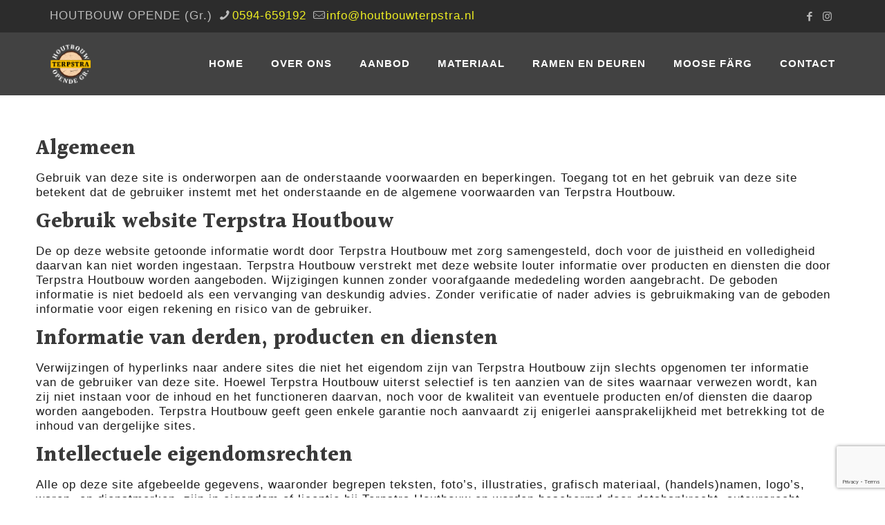

--- FILE ---
content_type: text/html; charset=utf-8
request_url: https://www.google.com/recaptcha/api2/anchor?ar=1&k=6LfiQXcoAAAAAMI6VE0sn2TP4FgEsRbPyaCO8dHP&co=aHR0cHM6Ly93d3cuaG91dGJvdXd0ZXJwc3RyYS5ubDo0NDM.&hl=en&v=PoyoqOPhxBO7pBk68S4YbpHZ&size=invisible&anchor-ms=20000&execute-ms=30000&cb=3ogewndo7apg
body_size: 48896
content:
<!DOCTYPE HTML><html dir="ltr" lang="en"><head><meta http-equiv="Content-Type" content="text/html; charset=UTF-8">
<meta http-equiv="X-UA-Compatible" content="IE=edge">
<title>reCAPTCHA</title>
<style type="text/css">
/* cyrillic-ext */
@font-face {
  font-family: 'Roboto';
  font-style: normal;
  font-weight: 400;
  font-stretch: 100%;
  src: url(//fonts.gstatic.com/s/roboto/v48/KFO7CnqEu92Fr1ME7kSn66aGLdTylUAMa3GUBHMdazTgWw.woff2) format('woff2');
  unicode-range: U+0460-052F, U+1C80-1C8A, U+20B4, U+2DE0-2DFF, U+A640-A69F, U+FE2E-FE2F;
}
/* cyrillic */
@font-face {
  font-family: 'Roboto';
  font-style: normal;
  font-weight: 400;
  font-stretch: 100%;
  src: url(//fonts.gstatic.com/s/roboto/v48/KFO7CnqEu92Fr1ME7kSn66aGLdTylUAMa3iUBHMdazTgWw.woff2) format('woff2');
  unicode-range: U+0301, U+0400-045F, U+0490-0491, U+04B0-04B1, U+2116;
}
/* greek-ext */
@font-face {
  font-family: 'Roboto';
  font-style: normal;
  font-weight: 400;
  font-stretch: 100%;
  src: url(//fonts.gstatic.com/s/roboto/v48/KFO7CnqEu92Fr1ME7kSn66aGLdTylUAMa3CUBHMdazTgWw.woff2) format('woff2');
  unicode-range: U+1F00-1FFF;
}
/* greek */
@font-face {
  font-family: 'Roboto';
  font-style: normal;
  font-weight: 400;
  font-stretch: 100%;
  src: url(//fonts.gstatic.com/s/roboto/v48/KFO7CnqEu92Fr1ME7kSn66aGLdTylUAMa3-UBHMdazTgWw.woff2) format('woff2');
  unicode-range: U+0370-0377, U+037A-037F, U+0384-038A, U+038C, U+038E-03A1, U+03A3-03FF;
}
/* math */
@font-face {
  font-family: 'Roboto';
  font-style: normal;
  font-weight: 400;
  font-stretch: 100%;
  src: url(//fonts.gstatic.com/s/roboto/v48/KFO7CnqEu92Fr1ME7kSn66aGLdTylUAMawCUBHMdazTgWw.woff2) format('woff2');
  unicode-range: U+0302-0303, U+0305, U+0307-0308, U+0310, U+0312, U+0315, U+031A, U+0326-0327, U+032C, U+032F-0330, U+0332-0333, U+0338, U+033A, U+0346, U+034D, U+0391-03A1, U+03A3-03A9, U+03B1-03C9, U+03D1, U+03D5-03D6, U+03F0-03F1, U+03F4-03F5, U+2016-2017, U+2034-2038, U+203C, U+2040, U+2043, U+2047, U+2050, U+2057, U+205F, U+2070-2071, U+2074-208E, U+2090-209C, U+20D0-20DC, U+20E1, U+20E5-20EF, U+2100-2112, U+2114-2115, U+2117-2121, U+2123-214F, U+2190, U+2192, U+2194-21AE, U+21B0-21E5, U+21F1-21F2, U+21F4-2211, U+2213-2214, U+2216-22FF, U+2308-230B, U+2310, U+2319, U+231C-2321, U+2336-237A, U+237C, U+2395, U+239B-23B7, U+23D0, U+23DC-23E1, U+2474-2475, U+25AF, U+25B3, U+25B7, U+25BD, U+25C1, U+25CA, U+25CC, U+25FB, U+266D-266F, U+27C0-27FF, U+2900-2AFF, U+2B0E-2B11, U+2B30-2B4C, U+2BFE, U+3030, U+FF5B, U+FF5D, U+1D400-1D7FF, U+1EE00-1EEFF;
}
/* symbols */
@font-face {
  font-family: 'Roboto';
  font-style: normal;
  font-weight: 400;
  font-stretch: 100%;
  src: url(//fonts.gstatic.com/s/roboto/v48/KFO7CnqEu92Fr1ME7kSn66aGLdTylUAMaxKUBHMdazTgWw.woff2) format('woff2');
  unicode-range: U+0001-000C, U+000E-001F, U+007F-009F, U+20DD-20E0, U+20E2-20E4, U+2150-218F, U+2190, U+2192, U+2194-2199, U+21AF, U+21E6-21F0, U+21F3, U+2218-2219, U+2299, U+22C4-22C6, U+2300-243F, U+2440-244A, U+2460-24FF, U+25A0-27BF, U+2800-28FF, U+2921-2922, U+2981, U+29BF, U+29EB, U+2B00-2BFF, U+4DC0-4DFF, U+FFF9-FFFB, U+10140-1018E, U+10190-1019C, U+101A0, U+101D0-101FD, U+102E0-102FB, U+10E60-10E7E, U+1D2C0-1D2D3, U+1D2E0-1D37F, U+1F000-1F0FF, U+1F100-1F1AD, U+1F1E6-1F1FF, U+1F30D-1F30F, U+1F315, U+1F31C, U+1F31E, U+1F320-1F32C, U+1F336, U+1F378, U+1F37D, U+1F382, U+1F393-1F39F, U+1F3A7-1F3A8, U+1F3AC-1F3AF, U+1F3C2, U+1F3C4-1F3C6, U+1F3CA-1F3CE, U+1F3D4-1F3E0, U+1F3ED, U+1F3F1-1F3F3, U+1F3F5-1F3F7, U+1F408, U+1F415, U+1F41F, U+1F426, U+1F43F, U+1F441-1F442, U+1F444, U+1F446-1F449, U+1F44C-1F44E, U+1F453, U+1F46A, U+1F47D, U+1F4A3, U+1F4B0, U+1F4B3, U+1F4B9, U+1F4BB, U+1F4BF, U+1F4C8-1F4CB, U+1F4D6, U+1F4DA, U+1F4DF, U+1F4E3-1F4E6, U+1F4EA-1F4ED, U+1F4F7, U+1F4F9-1F4FB, U+1F4FD-1F4FE, U+1F503, U+1F507-1F50B, U+1F50D, U+1F512-1F513, U+1F53E-1F54A, U+1F54F-1F5FA, U+1F610, U+1F650-1F67F, U+1F687, U+1F68D, U+1F691, U+1F694, U+1F698, U+1F6AD, U+1F6B2, U+1F6B9-1F6BA, U+1F6BC, U+1F6C6-1F6CF, U+1F6D3-1F6D7, U+1F6E0-1F6EA, U+1F6F0-1F6F3, U+1F6F7-1F6FC, U+1F700-1F7FF, U+1F800-1F80B, U+1F810-1F847, U+1F850-1F859, U+1F860-1F887, U+1F890-1F8AD, U+1F8B0-1F8BB, U+1F8C0-1F8C1, U+1F900-1F90B, U+1F93B, U+1F946, U+1F984, U+1F996, U+1F9E9, U+1FA00-1FA6F, U+1FA70-1FA7C, U+1FA80-1FA89, U+1FA8F-1FAC6, U+1FACE-1FADC, U+1FADF-1FAE9, U+1FAF0-1FAF8, U+1FB00-1FBFF;
}
/* vietnamese */
@font-face {
  font-family: 'Roboto';
  font-style: normal;
  font-weight: 400;
  font-stretch: 100%;
  src: url(//fonts.gstatic.com/s/roboto/v48/KFO7CnqEu92Fr1ME7kSn66aGLdTylUAMa3OUBHMdazTgWw.woff2) format('woff2');
  unicode-range: U+0102-0103, U+0110-0111, U+0128-0129, U+0168-0169, U+01A0-01A1, U+01AF-01B0, U+0300-0301, U+0303-0304, U+0308-0309, U+0323, U+0329, U+1EA0-1EF9, U+20AB;
}
/* latin-ext */
@font-face {
  font-family: 'Roboto';
  font-style: normal;
  font-weight: 400;
  font-stretch: 100%;
  src: url(//fonts.gstatic.com/s/roboto/v48/KFO7CnqEu92Fr1ME7kSn66aGLdTylUAMa3KUBHMdazTgWw.woff2) format('woff2');
  unicode-range: U+0100-02BA, U+02BD-02C5, U+02C7-02CC, U+02CE-02D7, U+02DD-02FF, U+0304, U+0308, U+0329, U+1D00-1DBF, U+1E00-1E9F, U+1EF2-1EFF, U+2020, U+20A0-20AB, U+20AD-20C0, U+2113, U+2C60-2C7F, U+A720-A7FF;
}
/* latin */
@font-face {
  font-family: 'Roboto';
  font-style: normal;
  font-weight: 400;
  font-stretch: 100%;
  src: url(//fonts.gstatic.com/s/roboto/v48/KFO7CnqEu92Fr1ME7kSn66aGLdTylUAMa3yUBHMdazQ.woff2) format('woff2');
  unicode-range: U+0000-00FF, U+0131, U+0152-0153, U+02BB-02BC, U+02C6, U+02DA, U+02DC, U+0304, U+0308, U+0329, U+2000-206F, U+20AC, U+2122, U+2191, U+2193, U+2212, U+2215, U+FEFF, U+FFFD;
}
/* cyrillic-ext */
@font-face {
  font-family: 'Roboto';
  font-style: normal;
  font-weight: 500;
  font-stretch: 100%;
  src: url(//fonts.gstatic.com/s/roboto/v48/KFO7CnqEu92Fr1ME7kSn66aGLdTylUAMa3GUBHMdazTgWw.woff2) format('woff2');
  unicode-range: U+0460-052F, U+1C80-1C8A, U+20B4, U+2DE0-2DFF, U+A640-A69F, U+FE2E-FE2F;
}
/* cyrillic */
@font-face {
  font-family: 'Roboto';
  font-style: normal;
  font-weight: 500;
  font-stretch: 100%;
  src: url(//fonts.gstatic.com/s/roboto/v48/KFO7CnqEu92Fr1ME7kSn66aGLdTylUAMa3iUBHMdazTgWw.woff2) format('woff2');
  unicode-range: U+0301, U+0400-045F, U+0490-0491, U+04B0-04B1, U+2116;
}
/* greek-ext */
@font-face {
  font-family: 'Roboto';
  font-style: normal;
  font-weight: 500;
  font-stretch: 100%;
  src: url(//fonts.gstatic.com/s/roboto/v48/KFO7CnqEu92Fr1ME7kSn66aGLdTylUAMa3CUBHMdazTgWw.woff2) format('woff2');
  unicode-range: U+1F00-1FFF;
}
/* greek */
@font-face {
  font-family: 'Roboto';
  font-style: normal;
  font-weight: 500;
  font-stretch: 100%;
  src: url(//fonts.gstatic.com/s/roboto/v48/KFO7CnqEu92Fr1ME7kSn66aGLdTylUAMa3-UBHMdazTgWw.woff2) format('woff2');
  unicode-range: U+0370-0377, U+037A-037F, U+0384-038A, U+038C, U+038E-03A1, U+03A3-03FF;
}
/* math */
@font-face {
  font-family: 'Roboto';
  font-style: normal;
  font-weight: 500;
  font-stretch: 100%;
  src: url(//fonts.gstatic.com/s/roboto/v48/KFO7CnqEu92Fr1ME7kSn66aGLdTylUAMawCUBHMdazTgWw.woff2) format('woff2');
  unicode-range: U+0302-0303, U+0305, U+0307-0308, U+0310, U+0312, U+0315, U+031A, U+0326-0327, U+032C, U+032F-0330, U+0332-0333, U+0338, U+033A, U+0346, U+034D, U+0391-03A1, U+03A3-03A9, U+03B1-03C9, U+03D1, U+03D5-03D6, U+03F0-03F1, U+03F4-03F5, U+2016-2017, U+2034-2038, U+203C, U+2040, U+2043, U+2047, U+2050, U+2057, U+205F, U+2070-2071, U+2074-208E, U+2090-209C, U+20D0-20DC, U+20E1, U+20E5-20EF, U+2100-2112, U+2114-2115, U+2117-2121, U+2123-214F, U+2190, U+2192, U+2194-21AE, U+21B0-21E5, U+21F1-21F2, U+21F4-2211, U+2213-2214, U+2216-22FF, U+2308-230B, U+2310, U+2319, U+231C-2321, U+2336-237A, U+237C, U+2395, U+239B-23B7, U+23D0, U+23DC-23E1, U+2474-2475, U+25AF, U+25B3, U+25B7, U+25BD, U+25C1, U+25CA, U+25CC, U+25FB, U+266D-266F, U+27C0-27FF, U+2900-2AFF, U+2B0E-2B11, U+2B30-2B4C, U+2BFE, U+3030, U+FF5B, U+FF5D, U+1D400-1D7FF, U+1EE00-1EEFF;
}
/* symbols */
@font-face {
  font-family: 'Roboto';
  font-style: normal;
  font-weight: 500;
  font-stretch: 100%;
  src: url(//fonts.gstatic.com/s/roboto/v48/KFO7CnqEu92Fr1ME7kSn66aGLdTylUAMaxKUBHMdazTgWw.woff2) format('woff2');
  unicode-range: U+0001-000C, U+000E-001F, U+007F-009F, U+20DD-20E0, U+20E2-20E4, U+2150-218F, U+2190, U+2192, U+2194-2199, U+21AF, U+21E6-21F0, U+21F3, U+2218-2219, U+2299, U+22C4-22C6, U+2300-243F, U+2440-244A, U+2460-24FF, U+25A0-27BF, U+2800-28FF, U+2921-2922, U+2981, U+29BF, U+29EB, U+2B00-2BFF, U+4DC0-4DFF, U+FFF9-FFFB, U+10140-1018E, U+10190-1019C, U+101A0, U+101D0-101FD, U+102E0-102FB, U+10E60-10E7E, U+1D2C0-1D2D3, U+1D2E0-1D37F, U+1F000-1F0FF, U+1F100-1F1AD, U+1F1E6-1F1FF, U+1F30D-1F30F, U+1F315, U+1F31C, U+1F31E, U+1F320-1F32C, U+1F336, U+1F378, U+1F37D, U+1F382, U+1F393-1F39F, U+1F3A7-1F3A8, U+1F3AC-1F3AF, U+1F3C2, U+1F3C4-1F3C6, U+1F3CA-1F3CE, U+1F3D4-1F3E0, U+1F3ED, U+1F3F1-1F3F3, U+1F3F5-1F3F7, U+1F408, U+1F415, U+1F41F, U+1F426, U+1F43F, U+1F441-1F442, U+1F444, U+1F446-1F449, U+1F44C-1F44E, U+1F453, U+1F46A, U+1F47D, U+1F4A3, U+1F4B0, U+1F4B3, U+1F4B9, U+1F4BB, U+1F4BF, U+1F4C8-1F4CB, U+1F4D6, U+1F4DA, U+1F4DF, U+1F4E3-1F4E6, U+1F4EA-1F4ED, U+1F4F7, U+1F4F9-1F4FB, U+1F4FD-1F4FE, U+1F503, U+1F507-1F50B, U+1F50D, U+1F512-1F513, U+1F53E-1F54A, U+1F54F-1F5FA, U+1F610, U+1F650-1F67F, U+1F687, U+1F68D, U+1F691, U+1F694, U+1F698, U+1F6AD, U+1F6B2, U+1F6B9-1F6BA, U+1F6BC, U+1F6C6-1F6CF, U+1F6D3-1F6D7, U+1F6E0-1F6EA, U+1F6F0-1F6F3, U+1F6F7-1F6FC, U+1F700-1F7FF, U+1F800-1F80B, U+1F810-1F847, U+1F850-1F859, U+1F860-1F887, U+1F890-1F8AD, U+1F8B0-1F8BB, U+1F8C0-1F8C1, U+1F900-1F90B, U+1F93B, U+1F946, U+1F984, U+1F996, U+1F9E9, U+1FA00-1FA6F, U+1FA70-1FA7C, U+1FA80-1FA89, U+1FA8F-1FAC6, U+1FACE-1FADC, U+1FADF-1FAE9, U+1FAF0-1FAF8, U+1FB00-1FBFF;
}
/* vietnamese */
@font-face {
  font-family: 'Roboto';
  font-style: normal;
  font-weight: 500;
  font-stretch: 100%;
  src: url(//fonts.gstatic.com/s/roboto/v48/KFO7CnqEu92Fr1ME7kSn66aGLdTylUAMa3OUBHMdazTgWw.woff2) format('woff2');
  unicode-range: U+0102-0103, U+0110-0111, U+0128-0129, U+0168-0169, U+01A0-01A1, U+01AF-01B0, U+0300-0301, U+0303-0304, U+0308-0309, U+0323, U+0329, U+1EA0-1EF9, U+20AB;
}
/* latin-ext */
@font-face {
  font-family: 'Roboto';
  font-style: normal;
  font-weight: 500;
  font-stretch: 100%;
  src: url(//fonts.gstatic.com/s/roboto/v48/KFO7CnqEu92Fr1ME7kSn66aGLdTylUAMa3KUBHMdazTgWw.woff2) format('woff2');
  unicode-range: U+0100-02BA, U+02BD-02C5, U+02C7-02CC, U+02CE-02D7, U+02DD-02FF, U+0304, U+0308, U+0329, U+1D00-1DBF, U+1E00-1E9F, U+1EF2-1EFF, U+2020, U+20A0-20AB, U+20AD-20C0, U+2113, U+2C60-2C7F, U+A720-A7FF;
}
/* latin */
@font-face {
  font-family: 'Roboto';
  font-style: normal;
  font-weight: 500;
  font-stretch: 100%;
  src: url(//fonts.gstatic.com/s/roboto/v48/KFO7CnqEu92Fr1ME7kSn66aGLdTylUAMa3yUBHMdazQ.woff2) format('woff2');
  unicode-range: U+0000-00FF, U+0131, U+0152-0153, U+02BB-02BC, U+02C6, U+02DA, U+02DC, U+0304, U+0308, U+0329, U+2000-206F, U+20AC, U+2122, U+2191, U+2193, U+2212, U+2215, U+FEFF, U+FFFD;
}
/* cyrillic-ext */
@font-face {
  font-family: 'Roboto';
  font-style: normal;
  font-weight: 900;
  font-stretch: 100%;
  src: url(//fonts.gstatic.com/s/roboto/v48/KFO7CnqEu92Fr1ME7kSn66aGLdTylUAMa3GUBHMdazTgWw.woff2) format('woff2');
  unicode-range: U+0460-052F, U+1C80-1C8A, U+20B4, U+2DE0-2DFF, U+A640-A69F, U+FE2E-FE2F;
}
/* cyrillic */
@font-face {
  font-family: 'Roboto';
  font-style: normal;
  font-weight: 900;
  font-stretch: 100%;
  src: url(//fonts.gstatic.com/s/roboto/v48/KFO7CnqEu92Fr1ME7kSn66aGLdTylUAMa3iUBHMdazTgWw.woff2) format('woff2');
  unicode-range: U+0301, U+0400-045F, U+0490-0491, U+04B0-04B1, U+2116;
}
/* greek-ext */
@font-face {
  font-family: 'Roboto';
  font-style: normal;
  font-weight: 900;
  font-stretch: 100%;
  src: url(//fonts.gstatic.com/s/roboto/v48/KFO7CnqEu92Fr1ME7kSn66aGLdTylUAMa3CUBHMdazTgWw.woff2) format('woff2');
  unicode-range: U+1F00-1FFF;
}
/* greek */
@font-face {
  font-family: 'Roboto';
  font-style: normal;
  font-weight: 900;
  font-stretch: 100%;
  src: url(//fonts.gstatic.com/s/roboto/v48/KFO7CnqEu92Fr1ME7kSn66aGLdTylUAMa3-UBHMdazTgWw.woff2) format('woff2');
  unicode-range: U+0370-0377, U+037A-037F, U+0384-038A, U+038C, U+038E-03A1, U+03A3-03FF;
}
/* math */
@font-face {
  font-family: 'Roboto';
  font-style: normal;
  font-weight: 900;
  font-stretch: 100%;
  src: url(//fonts.gstatic.com/s/roboto/v48/KFO7CnqEu92Fr1ME7kSn66aGLdTylUAMawCUBHMdazTgWw.woff2) format('woff2');
  unicode-range: U+0302-0303, U+0305, U+0307-0308, U+0310, U+0312, U+0315, U+031A, U+0326-0327, U+032C, U+032F-0330, U+0332-0333, U+0338, U+033A, U+0346, U+034D, U+0391-03A1, U+03A3-03A9, U+03B1-03C9, U+03D1, U+03D5-03D6, U+03F0-03F1, U+03F4-03F5, U+2016-2017, U+2034-2038, U+203C, U+2040, U+2043, U+2047, U+2050, U+2057, U+205F, U+2070-2071, U+2074-208E, U+2090-209C, U+20D0-20DC, U+20E1, U+20E5-20EF, U+2100-2112, U+2114-2115, U+2117-2121, U+2123-214F, U+2190, U+2192, U+2194-21AE, U+21B0-21E5, U+21F1-21F2, U+21F4-2211, U+2213-2214, U+2216-22FF, U+2308-230B, U+2310, U+2319, U+231C-2321, U+2336-237A, U+237C, U+2395, U+239B-23B7, U+23D0, U+23DC-23E1, U+2474-2475, U+25AF, U+25B3, U+25B7, U+25BD, U+25C1, U+25CA, U+25CC, U+25FB, U+266D-266F, U+27C0-27FF, U+2900-2AFF, U+2B0E-2B11, U+2B30-2B4C, U+2BFE, U+3030, U+FF5B, U+FF5D, U+1D400-1D7FF, U+1EE00-1EEFF;
}
/* symbols */
@font-face {
  font-family: 'Roboto';
  font-style: normal;
  font-weight: 900;
  font-stretch: 100%;
  src: url(//fonts.gstatic.com/s/roboto/v48/KFO7CnqEu92Fr1ME7kSn66aGLdTylUAMaxKUBHMdazTgWw.woff2) format('woff2');
  unicode-range: U+0001-000C, U+000E-001F, U+007F-009F, U+20DD-20E0, U+20E2-20E4, U+2150-218F, U+2190, U+2192, U+2194-2199, U+21AF, U+21E6-21F0, U+21F3, U+2218-2219, U+2299, U+22C4-22C6, U+2300-243F, U+2440-244A, U+2460-24FF, U+25A0-27BF, U+2800-28FF, U+2921-2922, U+2981, U+29BF, U+29EB, U+2B00-2BFF, U+4DC0-4DFF, U+FFF9-FFFB, U+10140-1018E, U+10190-1019C, U+101A0, U+101D0-101FD, U+102E0-102FB, U+10E60-10E7E, U+1D2C0-1D2D3, U+1D2E0-1D37F, U+1F000-1F0FF, U+1F100-1F1AD, U+1F1E6-1F1FF, U+1F30D-1F30F, U+1F315, U+1F31C, U+1F31E, U+1F320-1F32C, U+1F336, U+1F378, U+1F37D, U+1F382, U+1F393-1F39F, U+1F3A7-1F3A8, U+1F3AC-1F3AF, U+1F3C2, U+1F3C4-1F3C6, U+1F3CA-1F3CE, U+1F3D4-1F3E0, U+1F3ED, U+1F3F1-1F3F3, U+1F3F5-1F3F7, U+1F408, U+1F415, U+1F41F, U+1F426, U+1F43F, U+1F441-1F442, U+1F444, U+1F446-1F449, U+1F44C-1F44E, U+1F453, U+1F46A, U+1F47D, U+1F4A3, U+1F4B0, U+1F4B3, U+1F4B9, U+1F4BB, U+1F4BF, U+1F4C8-1F4CB, U+1F4D6, U+1F4DA, U+1F4DF, U+1F4E3-1F4E6, U+1F4EA-1F4ED, U+1F4F7, U+1F4F9-1F4FB, U+1F4FD-1F4FE, U+1F503, U+1F507-1F50B, U+1F50D, U+1F512-1F513, U+1F53E-1F54A, U+1F54F-1F5FA, U+1F610, U+1F650-1F67F, U+1F687, U+1F68D, U+1F691, U+1F694, U+1F698, U+1F6AD, U+1F6B2, U+1F6B9-1F6BA, U+1F6BC, U+1F6C6-1F6CF, U+1F6D3-1F6D7, U+1F6E0-1F6EA, U+1F6F0-1F6F3, U+1F6F7-1F6FC, U+1F700-1F7FF, U+1F800-1F80B, U+1F810-1F847, U+1F850-1F859, U+1F860-1F887, U+1F890-1F8AD, U+1F8B0-1F8BB, U+1F8C0-1F8C1, U+1F900-1F90B, U+1F93B, U+1F946, U+1F984, U+1F996, U+1F9E9, U+1FA00-1FA6F, U+1FA70-1FA7C, U+1FA80-1FA89, U+1FA8F-1FAC6, U+1FACE-1FADC, U+1FADF-1FAE9, U+1FAF0-1FAF8, U+1FB00-1FBFF;
}
/* vietnamese */
@font-face {
  font-family: 'Roboto';
  font-style: normal;
  font-weight: 900;
  font-stretch: 100%;
  src: url(//fonts.gstatic.com/s/roboto/v48/KFO7CnqEu92Fr1ME7kSn66aGLdTylUAMa3OUBHMdazTgWw.woff2) format('woff2');
  unicode-range: U+0102-0103, U+0110-0111, U+0128-0129, U+0168-0169, U+01A0-01A1, U+01AF-01B0, U+0300-0301, U+0303-0304, U+0308-0309, U+0323, U+0329, U+1EA0-1EF9, U+20AB;
}
/* latin-ext */
@font-face {
  font-family: 'Roboto';
  font-style: normal;
  font-weight: 900;
  font-stretch: 100%;
  src: url(//fonts.gstatic.com/s/roboto/v48/KFO7CnqEu92Fr1ME7kSn66aGLdTylUAMa3KUBHMdazTgWw.woff2) format('woff2');
  unicode-range: U+0100-02BA, U+02BD-02C5, U+02C7-02CC, U+02CE-02D7, U+02DD-02FF, U+0304, U+0308, U+0329, U+1D00-1DBF, U+1E00-1E9F, U+1EF2-1EFF, U+2020, U+20A0-20AB, U+20AD-20C0, U+2113, U+2C60-2C7F, U+A720-A7FF;
}
/* latin */
@font-face {
  font-family: 'Roboto';
  font-style: normal;
  font-weight: 900;
  font-stretch: 100%;
  src: url(//fonts.gstatic.com/s/roboto/v48/KFO7CnqEu92Fr1ME7kSn66aGLdTylUAMa3yUBHMdazQ.woff2) format('woff2');
  unicode-range: U+0000-00FF, U+0131, U+0152-0153, U+02BB-02BC, U+02C6, U+02DA, U+02DC, U+0304, U+0308, U+0329, U+2000-206F, U+20AC, U+2122, U+2191, U+2193, U+2212, U+2215, U+FEFF, U+FFFD;
}

</style>
<link rel="stylesheet" type="text/css" href="https://www.gstatic.com/recaptcha/releases/PoyoqOPhxBO7pBk68S4YbpHZ/styles__ltr.css">
<script nonce="sk2kKzjQtHB-GyanayKKQg" type="text/javascript">window['__recaptcha_api'] = 'https://www.google.com/recaptcha/api2/';</script>
<script type="text/javascript" src="https://www.gstatic.com/recaptcha/releases/PoyoqOPhxBO7pBk68S4YbpHZ/recaptcha__en.js" nonce="sk2kKzjQtHB-GyanayKKQg">
      
    </script></head>
<body><div id="rc-anchor-alert" class="rc-anchor-alert"></div>
<input type="hidden" id="recaptcha-token" value="[base64]">
<script type="text/javascript" nonce="sk2kKzjQtHB-GyanayKKQg">
      recaptcha.anchor.Main.init("[\x22ainput\x22,[\x22bgdata\x22,\x22\x22,\[base64]/[base64]/[base64]/ZyhXLGgpOnEoW04sMjEsbF0sVywwKSxoKSxmYWxzZSxmYWxzZSl9Y2F0Y2goayl7RygzNTgsVyk/[base64]/[base64]/[base64]/[base64]/[base64]/[base64]/[base64]/bmV3IEJbT10oRFswXSk6dz09Mj9uZXcgQltPXShEWzBdLERbMV0pOnc9PTM/bmV3IEJbT10oRFswXSxEWzFdLERbMl0pOnc9PTQ/[base64]/[base64]/[base64]/[base64]/[base64]\\u003d\x22,\[base64]\x22,\[base64]/DsMOXVMKFflF2eE0nw4tlU8KNwq/DjGVTCMKjwoAjw78iDXzCsV1fe2gRADvCk1FXah7DoTDDk394w5/DnWZFw4jCv8K0eWVFwozCmMKow5FEw5N9w7R8UMOnwqzCmjzDmlfCgm9dw6TDq0rDl8KtwqMEwrk/ZMKWwq7CnMO2wqFzw4kLw4jDgBvCoTFSSA7Cq8OVw5HClsKhKcOIw5jDhmbDicO/[base64]/S3vCjy/DhiYhD8OGR8KFw5/[base64]/Yyw4amLDsRbClMKyIC3CrAQTB8KrJUzDkcOdJVTDu8OJQcOnABguw4vDoMOidQnCgMOqf0/Dh1s1wqVbwrpjwrkUwp4jwrQle3zDg0nDuMODOh0IMD3CusKowrk+JUPCvcOHUB3CuRDDm8KOI8KaM8K0CMOKw6lUwqvDjVzCkhzDkCI/[base64]/cSjChsO/w4DDoiTCnsOTSS9hJCnDisK5wqE+wqEYwpvDrkpjbMO1P8KwU3nCimQ+wrDDmMObwp4rwqYbWMOowohsw5UIwrQ3bcOsw5TDiMKpOsOHPX3DlzhBwo3CrDXDg8K2w5kxMMKPw5zCrw1mPgTDhDRKOGLDpjxIw7fCncO/w4I7cAk/KMO/[base64]/ClB0twoZIK8K6BV10MinDmV51w7t1wo/DhCPDs2Qlwqd2FW/Cl1LCrMOVwrICTXDCiMKqwp3CksOPw6YldcOXVgrDvMOIMTthw5g9dF1dG8ONIcOaLVHDogIPRkHCn1txw6JlEU/[base64]/DjwxxRsO3wrHDs8Ozwrg6DcKTLsKzwr9Lw7ERD8KfwqTDugvDqQnDscOabQ/[base64]/[base64]/[base64]/Cu0s4wpw+w4Y4OBYqP3vDp8K0f2TDrsKeQ8Kpd8OZwolUecKsenQ2w7/Dp1DDuiIMwqJMaQIVw4VlwqLCv3PDuWxlAmVRwqbDvsKvw4d8wrx8MsO5wqR6wqzDjsK1w5PDpEvDmsOgw6LDuRAqJxfCi8Oww4FiWcOzw5tjw6PDpSlQw7BUYVRFEMKYw6gIw4rDpMODw7ZCdsKnH8O5T8KuBEpJw6gzw6HDiMKcw5fDtBDDuVlYUD0twp/CgkIfw6lmUMK2woAgEcOdOwRJOlElVMKbwoHChCcTKcKXwoxdacOeHcKHw5TDnng1w4rCscKBw5A0w7ICH8Orw4jCgU7CocK1wpbDssO+A8KddgvDjA/CnBPDpcKDwpHCgcOUw6tjw7w4w5LDpW7Cu8Ktwo3DmgnCv8O/[base64]/DcO4cVljGsKlCsOlTwZ8w5gVwpvCj8OHwpJewp7Cqx7DgAYITxHCmDzDnsK+w5p9woTDsCfCpjU3wp7Cu8Kew7fCgQ8dwrzDt3vCkMKYGMKrw7TDo8KYwp/DmQgWwo9bwp7CisKpRsObwpLCq2MCE1QueMKRwosRYhd/w5tdccKpw7/[base64]/w4FvwpPDj0HCv3HDikHCvMOHwrQKw7FzwprCrcO4W8O0XjjDucKEwpsAw55iwqRVw6llwpArwpJiw7s5a3J4w6EqI0AXex/DtGY5w7nDp8K8w67CssKhUsOWEMOVw7VDwqg9d3bCpzsOFFoSwpPDoSk4w6LDi8KRw6cwHQ9BwpXCkcKfYG7CicKwNMK5IAbDsGoaAwvDhMKxSVB8fsKdNnbCqcKJesKWPyPDn2Yyw7nDp8OlW8OnwovDjkzClMKHTW/CoGhcw4FSwqJqwqcBX8OiCwEJfR4xw5keNB7DrMKBXcO4wpbDhMOxwrMOGCPDuW3DjXxUWCXDo8KdNsKBwo8cC8KpFcKjZsKWwrszeCMZXAzCj8Knw5kfwpfCssK0wooPwrtdw4VqWMKTw4MlR8Kfw6IhC03DnQEKDG7CsQrCglt/w6jCiw3ClcKxw4TCjWYga8KCC3YpRsKlQMKgwoHCkcOGwpciw4jCjMOHbmrDjUtIwqLDiG95fsKhwrBYwqfDqD7Cg0B4YTc/w4jDmMOBw4RYwrIlw5HDisKLGy7DjsKNwro1wqMqFsOAXlHCncORwoLCgMKPwovDimQyw5vDgyY/wrk1BB3Cr8KxOC9bQSc4I8O1VcO8B3J5CcKyw6bDm0Jtwo0KNWXDomhUw4/Cv1jDpMObNARzwqrDhHVBw6bCgR1IPnHCmQTDnxLClMOTw7vDqsOrVyPDqAXDkcOuOxl1w6zCk3dewpU8bcK2KcOdHhZ6wqRQfMKbLmU4wqsowqHCn8KqXsOIbhzCoyTCiFfCqUTDo8OQwrrDucOcw6JAJ8KIfTNnXAwRMj/CuHnCqxfCiVbDrXYpAMKYOsOCwqHCjULCvlnClsKcGUPDhMK4fsO2wpTDj8KWbMOLK8K5w50jN209w6nDtyTCrcKjw4TDjCjCvGXCljdsw6/CncONwqIvQMK1w6/CthXDhMOuMAXCqsOewrs7QT5RDsKeGEx/w6sLYsO/wr3CrcKdIcKcw7vDj8KKw6nDhhJqwqo3wpkHw5/[base64]/[base64]/wpzDncOew5kyw4RTDcOww7pSCsOadcOlwp7DkDIOwoHDp8O5VMKXw5ldPlhQwrJKw6/[base64]/CmWkgwo0oCsKHw6gDwrdGO1pTUAEww5RUJsKLw6bCswQnfiLCmMKJT1/CoMO1w5ZOGClsHkvDg0fCgMKsw6jDgcKkE8ORw6kow7nCvcK+fsO2aMOaXkgxw4ZADsOMwrBhw57CuVXCvMOYKsKbwr3Dg0vDu2LCg8OfY3lrwrpMLnnCrHjChBjDvMKHUzNHwofCv0vCv8KEwqTChsOIJ3g/ecO4w4nCpH3DrsOWNmt6wqMKwpvDggDDlSRxV8O+w6/Ds8K8JkHDpMOBYBnDscKQfWLDt8KaYnHCrjhpFMKiH8OgwpzCrMKDwrzCknPDhcKhwq1cQMOdwqNCwrjCiFXCnDXDpcK/MBDCmCbCi8OpMmrDjMOww5HCikdHBsOUXA/DrsKqacOVPsKcw70Gw5tSworCksKjwqbCh8KTwogMwpzClMO7wpvDsW/DnHt5BGBiUyt+w6hjP8ODwoNPwr/DhVgcFTLCr14Sw7c3woZ/[base64]/CjcO9dsOwwpXDp8Olw5DCsMOtYWIXJifDnzt2b8Oxw4PDoGjDqwrDiDLCjcOBwp1xLz3DqF/DpsKLXcKZwoAaw7FRw7zCrMKbw5llWgrDkBd+QX4ywpXDu8OiLcOnwr/ChRt8wqYnHBnDlsOUeMOKO8KzacK3w7DDhVxZw6rChsOlwqxWw5HClG3DqcOrZcOAw41dwo3CvirCtUdtRzTCgMKnwpxKQmvCp3zDl8KJZl/[base64]/DusOCwrVONHDCjSDDoyjCmcOUMMK/IsOPw6TDssOawoANNlhNwpPCp8OcbMOVDBljw7AAw7fDsSwqw73ClcK/w77CusOsw40RC1NtNcKWQsKcwojDvsK4JQ7CncKGw7olZMOewrhaw7ALw6rCq8OIN8OsJ2NKW8KmbxHCn8K3BFpQw7I5wqVgeMOoTMOWYElCw4MZwr/CoMKOZ3DDv8K1woDCumkIHsKaUEgxYcOdCCXDkcObVsKAOcKrbXHDmw/[base64]/DqwjClGc7wo3DvcKWw7A1wojCs2kfLsOVdFgawppbGMKXYwPCsMOQfi/DlUU8w5NCZMKmKMOAw4VmMsKubSjDm3ZRwqNNwp1dVzhgecKVVsOPwrthf8K4Q8OZNh8mwo/DtkfDjcOMwphwIzgJdDVEwrzDvsO5wpTCgsOmUD/DnSs1LsKSw5w3I8Kbw4HCqkoow4TChMOVLRlewqg4VsOJKcKHwrIMN2rDmThbZ8OeHRfDgcKBX8KZWgTDtCzDvsOEaFYqw6NTwqjCrirChhPCljnClcOOwojCs8KePcO9w45iC8O/[base64]/woINVsOYwq3Cu1M8wpnCqsKGw5zCmMKbw6LCkMKxTsODR8OUw6hpf8KLw4YPBMOSwobDvcKxZ8O6w5JDI8Oowr1ZwrbCssKNM8OkDnvDnyMpPcK5w7tKw71tw6lEwqJbwo/[base64]/wqrCosOowpnDhcO+w4Iww5vCp0jCiix3worDhMKHw7DCmsKswqfDs8OuK0/CtsOvXBMIMMKsEsKiGQPCicKFw69Kw5bCusONwrTDnxdce8KCHcKjwqvCosKgMUjCsRxBw6nDusK9wrHDh8OSwqUgw7sowpTDkMOqw4TDssKYIsKJaiPDncKzDsKMFm/DhcKhQGDCl8KeZzPCtcKDW8OMWcOnwqkCw5Q0wrNgwrfDpWrDhMOKScK0w73DkSHDuS42IjDCsUAwdynDpTzCo1vDsj3DhMKaw6hvwofCvsOawptyw60rWnwuwokvJMOwa8OsCsKYwo4aw60lw7/[base64]/CqMOzFzcZecOlECPDj1zCtS10DTk3wrJhw4DCqinDomrDsWJ3w43CmGXDm2Biw4UMwoHCuiHDlcKmw4QpDHA3GsKww7PCmMOvw4bDicOowp/Cl0cPbcO8wqBcw6fDrcK4AU1lwr/[base64]/woDCs8O8MsKXO8O3aXzCuj02bMKjw4XDscKtwobDjcKgw79xwqhiw5/DhcOicMKVwozChUnCp8KHcQ3DvMOjw7g/Zh3CrsKKKcO0J8K3wqfCusKtTiXCukzClsKsw4gDwr44w4p2VBo6BDMowoXCtDjDkBkgZGRIwo4HIBYvMcOnIi15wqx3I3smw7IPRMKefsKmeTrDlGrDpcKNw6HDsRnCv8OuYhcpBn/CjsK3w6jDn8KQQ8ONfMKMw5PCs2PDgsK7A0fCiMKUAsOXw7/[base64]/Cq8KcOcO6w5fDln81w4zDnMOqw5fDlMKZw67ChFtgE8O2IQtsw6zCq8OkwqDDrcObw5nDvcK3wrVww4xOVMOvw4rChCQjYF4ew5UGXcKQwrLCjMKlw4wswqTCucOwMsOswrbCoMKFQUDDo8KVwq4Fw7Axwox0QXAIwoVGEVQECcKRa1/DrntlJUYKw4rDo8OKa8ODeMObw6EKw65Fw6LCtcKQw67Cs8KSCxbDs3LDnTVXYxrCmMK6wpA1dm5nw73CnEl6w7TCpsKHFcOywrg+wrZwwodwwpthwpvDhnnCt1LDlwjDowrCtwxWP8OFOcKofl7DpXrDuy4ZC8OMwoPCp8Kmw5g1ZMO8BsOPwr3Cm8K1KE3DkcO/wr0/wrV6w7bCisOHVVHCl8O/AcOZw5zCusKsw7kBwrQlWiPDnsK2JgvCpEvDshULdxtpOcOKwrbCmWkTa07CvsK6J8OsEsO3ChAMQ2cJLgzDk0jCksOpwo/[base64]/ClWvCgQxxJ09KdDDCgsOEwp7CuEnCpAwATlBUwowsS3IewovCv8KIwqVgw5ghw7XDiMKQwrs5w5kywqTDkT3CmBXCrMKiwoHDhxHCkWLDnsO1wrsLwqVBwrl3CsOJwp/[base64]/[base64]/DtMOLwr0yC8OwHXhzAQhWw6nDoljCrMOgcsOqwqkVw71Pw6xadEfChFtVBmp5d2vDgCDDsMO6wrF5wpvCqMOAXcKuw6A1w4zDt1zDj0fDpHluZFZLH8OGG0dQwo3Ct3lGPMKXw61RZ2jDlHgLw642w7EtAyvDrBkGw4HDk8KGwrBcPcKqwpglXD3DiSp/B05Ew73CqsKaEiABw57Ds8Ovw4fCh8OCVsKpw63Ds8Oawoxiw63ClcKtw5Q6wpzDqsOOw73DmUAZw67CtDfDpcKOKk3CowPDnRTCozFfA8KOPU/Dk0lFw6lTw6xxwqPDk2INwqJew7XDhcKJwptawonDrMK7OmhoK8KKVcOFPsKswrrCg3LCk2zCmS0xwrLCokDDtnYLUMKhw7/CocKDw4rDh8OIwoHCicO9bsKdwonDmk7CqBbDvcOTUMKLHMKIOiwxw6TCmk/DjMO8LsOPVMOFIwcjbsOqZMOUJxHDlz0GRsKUwq3CrMOpw7vCkTBfw4IvwrcRw7cFwpXCsxTDpm4Bw6nDjCrCkcOQQ084w4tXwrsBwq8HQMKdwr45QsKzwqHCm8OyQsKgSnN/w6rCksOGOxBhKknCisKNwo7CqArDgzjCo8K+L2vCjMOjw57DtSkkUcKVwqZ4Si4xUMO9w4LDkh7DtCoyw5F4WcKebjRUwrnDlsOKTSs6XRnCtMKTEn3Cq3bChsKfcMOsW2MJwr1aQ8OdwrTCuS54AMO5O8OwEWbCo8Ozwrhcw6XDpijDj8KqwqZIdAMVw6/Dq8K3woFFwolrJMO5UzhIwqbDisOJN2HDmwTCgi1HZcO2w55SM8OjXX1ywozDswNoesKUWcOfwr/[base64]/DrcKtEsOHCCZRNMK0J10lacKjw57DhTTClsOWwrHCiMOKCDjClTURUMO/HQjCtcOcIMOsbnPDo8OoccKcJcKcwrzDhCdTw5spwrHDiMO9wo9NSCzDpMOdw4oeLU9+w6NBMMOALVfDosOpUWw/w4PCulokNcOGY1/DncOLw5PCoQLCs2rCrcO8w7nCq2sJUcKtB2DCiEjDqMKpw5ZGwqzDpsOWwq04EnDCnikZwqAlE8Ozd24vXsK3w6F2HcOswrPDnsOfLRrCnsKDw5jCtDLDicKdw4vDt8Knwptwwpp6VVpgwrbCpBdnLsKlw6/CtcKwWsOOw7jDpcKGwrAVYXxkScKlFMOcwq0mPsOUEMOsE8Kyw63Dtl3CoFDDvcKJwqjCtsK/wr5wQMO4wpPDn3c/DCvCpwQ/[base64]/[base64]/[base64]/Dqwt1w4bDucKVwo1Nw6QADsOzw78LFcOFw5Igw6vClcKRWsKLwpPDrsOpRcKeLMKqW8OzMQzCtRLDuAtBw6LDpCxYDmTCvMOLLMKxw7JkwrNAT8OgwqbDlMKJZwDCvy56w7XDkQbDkkZzwrFUw6XCnQshbR0Vw5HDgxp5wp3DlMKGw5sCwrsCw6/Ck8KrThw+D1fDinFWeMKHJsOmdm3Ck8OxWk95w57CgcOew7fCnFnDtsKGVkcvwo9RwrjCk2vDtsK4w7PCiMK9wqTDjsOrwrEoQcKLBTxDwogAFFBww5d+wp7Cq8OKw6FHFcKpVMKZMcOFTnfCsxTDiTsTwpXCvcK2TFQOYjnCnjAEfRzCicOCezTDgD/DoyrCmnAYwp1oKSLDiMOxQ8OcwonChMOwwoLDkG0PD8K5TDjDr8K/w73Cii/ChhvCtcO8ZcOBSMKDw7t+w7vCthRoPXZmw5Q7wpNzOG5+fF4nw48Ww7hVw5LDm3gXBHLCpcKIw4ROw7Axw47CjcO0wp/DlcKJGcO7XFxHw4Bbw7wcwrsHwoQfw5rDo2XDoXHCtcKBw7J/MBRlwpHDlcKnaMOcWmAiwpAfP141TMObPy8zRcOyAsOiw5fDncKVRz/DlsKbSVBbFXQJw6nCmh3CklzCp0d+TMKtWDPCo0tpWsKgGcOGB8Oyw5jDm8KbN2kAw7/CiMKUw5cDAktSWk3CkD9kw53ChcKPQCHCk3VcJAfDulPDpcKMMRpkPFfDixxLw7MGwrXCi8ONwojCpUzDosKeFsO6w57CkRYPw6nCszDDiWElXnXDgBUrwoMDBcO7w4F2w5pawpgLw501w7B7TcK6wqYYwonDsj9lTC7ChcK7GMOzZ8OpwpMqHcOTPB/CsVBrwrzCmBfCrl84wotsw6MLKkQ/UiTCnwTDjMOFQ8OYZybCuMK9w6VgXD5aw4zDp8KWRyTCkR9mw4jCisKewrfCt8OsZcKJchhxTxcEwpkewpk9w4UzwqfDskfDpWzCpQ5Rw67ClGI9w7RxcXx3w7/[base64]/[base64]/[base64]/[base64]/wqoowqjClsOSw6zCthIUD1LDs3ASwrTCtMK/X8OjwoTDsA7CgsKBwrfDrsK4KV3Cr8OLKEYxw7UfBzjCl8OQw6HCr8O/Jlpzw4AAw5nCh30Aw54+WG/Cpwdtw6PDtF/ChR/[base64]/[base64]/[base64]/CqQvDjRTDqVrDqC3CkcO/wqrDvCwkwq5ResKfw6rCsDDDmsOLWMOgwr/DsSQFNUrDkcO5w6jDlVMuGGjDm8K3aMKwwq58wqTDnsKNUgjCuTvCpEDCvsKQwpTCpld1d8KXNMOyI8OGwqx6w4HDmAjDu8K/wogsWsK/PsKwKcK/AcK3w6hTwrxywrtIccO8wo/DoMKrw7NawojDlcO1w6FRwrk4w7l6wpHDoAJVwp0+w6jDgMK5wqPClgjCu23CpwbDsg/DksO1w5rDj8KtwqUdJQR+XmliHSnDmAbCv8Kpw6vDrcKcHMOxw5FWaiPClG8EcQnDvUBgaMOwHsKFARDDj3LDnyTDhGzDqzPDvcOIN35Rw63DgsOaDUXCrcKjRcOWwpl/[base64]/w4VOwp3DtiHCmcKZfj0NEho4wrZrMQIUw6oBwrtmX8KGE8OZwqQDEVfCkzXDskDDpcOWw4ZJXxNuwqTDkMK2EMOQJsKMwo7CtMKhb1t+JALCm37DjMKdGsOcBMKNM1LDqMKHVMO3cMKtGMOlw7/Drx3DpBovVcOEw63CohTDsD02wo3DuMOtwrfDp8OnIFLCnMOJwpA8w7vDqsOiw5rDpRzCjMK/wr/CuznCt8KxwqTDjlDDoMOqdUjCjsOJwpfDqlDCgQ3DvR1ww5pnOMKNe8Olwp/[base64]/[base64]/PcKFdsKVwpdsw7TDk8KySmTCgWMawoUxw4XCkHlowqNYw6g+FH3Cj14gFht3w7TCgcKcNsKXEQrDrcOVwqlPw7zDtsO+d8KpwpJww5s9HWxPwq1zFQ/Cqz3Cp3jDuHLDpmbDm1pZwqfCrRXDnsKCw5TCvDXDsMOhSiIowphyw4E9w43Dm8O0TSRQwp0zw591SsKPVcObdsOFeGRFfsK2KTXDu8Oad8KoLxl9w4nCn8OTw6vDp8O/B1sqwoUhOhXCs13Dq8OzUMOowoTDh2jDmcOJw7howqEVwolgwoFlw53CpAt/w5o0aTF6wofDosKBw5LCpsKGw4XDpcOZw5U7XzsHV8OawqwPQEMpPgRWan7DtMKyw5YHDsKFw5BtcsKUQEzCnB3DtMO1woLDuEU3w6rCvRd/IsK8w7/DsnIrM8OAfFbDlMKdw7TDqcK6acO6esOawp/[base64]/[base64]/DqcKlJMKvw7jCgcOFQcOWw5/CncK7wqbCm8ONdwJfw57DhCvDt8KYwppeL8KCw7BYYsOSUcOGOALCj8OwWsOQRsOrwowyYcKNwr/DtTRlwow7Jx0ZAMOefzfCqF0lFcOhbsO/w6TDgXLCh0zDlXsEw7vCnmYyw6PClhp2JDfDq8OIwqMKw6xuARXCpEBhwpvCnlY+JmLDtsOgw5bDnSlDTcOAw4AVw7HCnsKGwqvCocKKYsKgwpIdecOyccOeM8OwZnoAwpfCt8Kfb8KHSRFNDMOTR27DrMOYw5MhQQTDjUvCoWjCu8Ohw4/DsAfCoTTCpsOJwqQAw59fwqAcwrHCu8K7wovCsDxaw5JOYGzDjMKKwoBvB2UGe25kRnjDtsKkQDdOOz4TR8OHEsKPKMKTckzCnMO/G1PClcKHNMOAw7PDvjIqKj0UwrcCXMO3wq7CkWlnAsO4Sy/DncOTw71bw6wzOcOZDjDDqhjCiSYRw604w43Cu8KSw5bCq2ckIh5WdcOWXsOLOMOwwqDDuXlOwr3CrMOwdxMXZsOhTMOowoLDvsOkFD7Dr8Ocw7Qew55qawfDr8KDcxjDvWQRw5DCrMKWX8Kfw4/Ck2EWw7DDtcK4PcKaCcOowoB0MXvChE4FQx4bwpXCjQ9AKMK0w53CrADDosOhw7M6IQvClnHCpcO4w492In8swqs5aXnCgD/ChsOndQtCwo/[base64]/wqATW8K0wo/ChCbDlgo/[base64]/CpUbDhsOaanIJNWo+w7Rzwo4vwrdQawgBw6zCrMKvw53Dmz8UwpkIwpPDmsOSwrQkw4fDt8OKQmEnwr58aRIYwofDl29gVMKhw7fDpA8SXnXCkBNKwpvDkx99w47Du8KvJwJoBAjDrm3DjgkLbmp6w69/wpJ6A8OFw47CrcKQR0kYwppYWjfCocOFwqg6wr57wofCnmPCrMKzBi/[base64]/[base64]/Dvx05wrJww7JkJjctwrXDmMO3w7I/[base64]/DmMKewrcYMHBdEMKwwovCo1PDmsKgw6x+w41NwqXDisKMXB4eccOWDDnCiCDDmsO2w4hWJ3/CsMKbdG7DvcKPw6sRw6prw59bBEPDtsOmHMKoc8KdV2FfworDjldELhHCrwxhL8K7Fhd6wpbCv8KNAHXDr8OaOMKJw6nCu8OGEcOTwpo/wpXDmcKWAcOswonCv8K8TMOuIXPCnB3DiQ4GD8Kzw7nDu8O9w6xQwoMoLsKXw55lERzDoSp5HcOAB8KDdxMBw6RxesONUsKgwrrDjcKYwppURTzCtsKvwpPCig3DvSPCpsK3JsKgwo7Cl1TCkFnCsnLCkCggwrMqS8O2w57CicO2w5oawqbDvcOhSgtMw6hVW8K/[base64]/Dh8KFTRfCtcKUSB8sX8Kde8O4b8Knwp18PcKJwok1KRzDkcK8wofCtUxcwqfDki/DuALCj3I1dm5xwoLCt07DksKADMO7wpI+D8KkFsOMwp3ChhRSSGgqPMKWw5s+wpNtwphEw4TDoz3CtcK2w6Aqw7DCo0YWw6RET8OKI2HDv8Ouw4TDi1PDsMKZworCgQd1w5FvwrADwpp0wrMlAMO+X3fCpR/DucOSGmLDqsOuwrfCgMKrJSkDwqXDgkNAGjHDuTzCvgs9wp4yw5fDusOzBiwYwoBWe8KmBT3DlVp5ccKlwqXDhQLCk8KawrpYfAnChHRPN03CqGQ0w4jCuWlUw5rDlsO3ZW/DhsKzw53DmWJxCWdkw7RtMD7Cr0M0wo7DtMKMwobDk0vCrcOHbHbCilHCm3RQFwYlw4sJRsOrMsK3w6HDoCXDm0XDgkc4XEI6w6UID8KGwop1w6sFQlZPG8KNY0TCn8KTXHsswpjDhnnCnHbDgHbCr3tiSkw8w6BWw4nDtmLCuFfDrcOzwps+wrHCiAQATBRuwq/CiGUuLj1oAh/CsMOYwpczwpEgw4s6aMKQZsKRwp8bwoA7biLDvcKyw5AYw7XCliNuw4AzUsOrw5nDkcKJOsKgaVzCvMKSw4jDgHlEV3duwoh8NMOPBMKWWELCoMOFwrDCi8KgHsOlc2w2BhRfwo/[base64]/DosKDw5rCkcKmB0rDr8KkwrvCt13CscOiLl3ClcOdwoHDiH/[base64]/[base64]/DkcOPwox/XzUmwrHCrMOAR1TCp8KGT8Kaw7YYwoEMJ8OdM8ODDsKWw7kAZsOgIA/CrkxcYQsGwofDvUoCw7nDpMKidMKbLcO0wqvDv8Kmb3LDjcOBP3cqw7rCqcOmNcKID1rDpsKqdTDCjMKOwoRnw6xswpbDj8KWAHZ2LcO9Y1zCuElsAMKcTyHCrMKVwqpbZCzCs3PCumDCox/DtzMOw5NZw4nCjnnCohFJUcOdfnwGw63Cs8OuaXnCsAnCi8OOw5USwr1Jw5w+YBjCsjbCrMKiw69ywrdgb3kEw58af8OPScOrJcOGwr9vwp7DoTE+w5rDs8KOWjjCm8KLw7kswo7CkcK7EcOGZwTCuDvDsmLCjj7CskPDpGxRw6lOwp/DpcK8wroww7VkOcOKLmhEw4fCosOjw6fDtW9Fwp4Uw4zCsMOVw7pyZwbCk8KSSMOGw4Qsw7PCgMO9FcK1E3pmw6YYOVEiwpnCoUrDuETCusK5w7A8CnbDqMOCC8O/[base64]/[base64]/w4rCtloOOHp5R1NETUUte8KdbMKVw6gqY8OLSMOvBsKqRMOWCcOAasKlZcKAw50wwp5EasOsw6oebgFPR0V6BsOGUG5rJW1FwrrDisOZwp5uw65Yw64/w5R/[base64]/w4AsRBxGJAfDnGMxw6gIwrpABnJTP3TDssOnw5PCtV/[base64]/CpsK0BTvDv8KdfUnCjSHCt3ZBV8Khw6LDlsKlw5pTAsKpH8Ogw45mw6rCuzhoScOODMK+UCVpw6DDr19iwrAYK8K2TcO2XW/Dt18WE8KOwo3CvCvCg8OpWsOJa1MoH2ASw5debirDuGVxw7LDkH/Cu3V7EmnDoAnDmMOLw6AUw4fDsMK0NcKVdgR7AsOrwoglbhnDnsKzN8OSwrLCmxZoOsOHw7cpbMK/w6MTSSF1w6liw73DqmhzU8Oww7TCqcOQAMKVw5hEwq17wqdew55yIi0XwqzCqcOwVQnCjT0sbcOeL8ObIcKgw4gvCznDjcOQw7HCv8Kgw7zCozfCsy7DpwrDtHTDvh/ChsOOw5TCtWXChz9FQMK9wpPCkiTCgFbDvXgfw68owrHDucKcwpHDrCEOWMOsw6/DhMK8esOXw5nDjcKzw4jChQxdw5dHwoR9w6BkwoHChx9Jw6JMK1/[base64]/w6ZrN34JcMOTNcOITsOBCsO9w7ptw6vCk8OlKFDCjn5nwpQJVMKDw47DigM5dz/CoRLDlmozw5bCrTFxdsOxGmXDnk3CkGdMPhDCusODwpN/LMOoI8O5w5FcwoU6w5ZjLlktwofDtsKzw7TCjjN/w4PCqnFIai1WJ8KIwrjCqGLDsjMIwrXCtygZRgcBWMOmSkHCrMKdw4LDhcKdSwLDpT4xB8KRw5skQnLDq8KfwplxBG0wRMOfwpbDhTTDhcOEwr8EVzDCtGNIw4x4wrtCBMOGbjfDnEDDusOBwps4w6RLFk/Dh8KQQDPCo8OMw4rDj8O8TTU+FcKgwpbClXkOfGAHwqMsW1XDnHnCrDd9YMK5w7Y9w4PDu0PDq3rDpDPCiFrDjxnDg8K/[base64]/[base64]/Dj8K1MMKtwr3DjsKaUGU6RRnCj8OdYMO6w7vDsHDDr3nDpsONwqDDmSFcWcKew6TCvC3CsjTCr8KNwp3CmcKZVVAoNl7DkAYlbCAHNMOhwqrDrFNmUVI5Zw/[base64]/DnBPDoMKLcsONIcKCIWQUYRgdw40Nw5NzwrTDsyTColoxMMO/NC/CsnlUfsOaw5XDhxt0wrDDlB9rShXCrFXCg2lHw5ZuS8OkcwIvw5IAFT0uwobClQ3Dl8OowoRXCsOXHMKCC8Knw6ouWMKlw5rDq8OwU8Krw4HCuMO3LHjDjMObw7gSP0DCkjDDgy8QC8K4cmU5w4HDo3HCscOjOUDCoX1jw6pgwqrCnMKPwrPCssKbez/CoHvDvcKJwqTCtsOcPcOGw4www7bCpMKtDBEuUTA4McKlwpPDmUPDpFLCkBERwrl/worDjMKiVsKOGjHCr3A/[base64]/DmMOmXcOGw7PDksKhw5ZUw6jDu8K6wpHCqsK7O0nCnwJgw5fCqVjCrG7Dm8O8wqI1RcKVC8KsKknCkhoRw4HCnsOpwr9/wrrDssKRwpvCr2IRN8OGwrvClcK2w7FuWsOhRCnCicOhNHjDrsKOScKUcnVHclBww5EkWUpWZsOmZ8K9w5bCssKTwpwlS8KTHsKyFGFKBMOSwo/DvATCjEzCg2jCrnR2LsKKYsOJw65yw7scwp51EzbCn8KoVwjDgMKqdsKrw5BPw794NsKPw4TCkMOTwo/DlATDjMKCw5PCucKTc2LCvUs0dMKTwpjDicK/w4JNIi4CDAzCnTZmwpTCrUIuw5PCq8Onw4rCssOAwo7DrUjDssOaw5/DpXfCs03Cj8KOUDVXwqNrQGnCpsOmw5vCsV/DoUTDtMO6NR1CwqJLw7kyRhACf3IHRT9HOMKtMsOVMcKMwprClD7CmcOuw59QMh1pPVLCl2sCw4LCo8Oxw7HCu0hhwqzDkBdiw7LCqitYw4QYR8KqwqpDPsKbw5Maayobw6fDgXMwIVQwOMK/w65caTQHYcK9XzDCgMKOE1jChcK9MMO5dnbDn8KEwqZAJ8KZwrBmwrXDoG47w6vCuXjDrXjCnMKBwoTCtyhnKMOtw44RfSLCicKvVmEFw5Y3AcOlEjtqdMKnwrMvScO0w5nDhFrDssKTwopuwr4lI8ODwpM6YmBlRDVlwpceJhTCj05Bw6/CpcK5RWMqTMOpBMKuSgtUwrHCoQx7VRF8H8KQwq7DjxErwrdAw7p/OWfDiFXCk8KkMMKjw4TDksOYwp7DucKfOAPCssKBTTrCpsKxwqpHwq/[base64]/DiWY3Ah5Iw7/Cn8ORB1PDgSTDjsObS3jChsKHXcKEw6HDm8Oew5zDmMK1wrJiwokNwolQw47Dln7CjirDgnvDssOTw7fDkS9nwopFbMKbDsKcGsOSwr/Cu8K7M8KQwrxqcV5+PMO5H8Osw7UZwpIFZsK3wpwZdA16w71pHMKAwq4tw5fDjWt4fjfDv8Ouw6vCl8OyHyzCrsO7wow5wp1+w79SE8OibnV+LsOATcKEGsOdaT7CqmUjw6/Dh0dLw6BIwrQiw5DChEhiGcKlwpjDknhmw4fCjmzCu8KlMFHDqcOgK2BXeH8hDcKNwp/DhVLCu8OOw7HDuGfDi8OOSS7DszdNwq09w5VawoHCjMK4wpoQPMKpWhHCkBPCkhPClDDCmV8vwprDl8OTIQkew7QcPMOUwopuV8KtQHpXUsOxfMOhGcKtwq7DmSbCughuCcOpMCDCgcKEw4nCpUU9wpdkEMO8YsOCw77DmT1fw7LDomx2w4PCt8KawoDDnMO4wq/CoULDijR7wonCnSjDosKCZV45w67Cs8KeLGXDqsKlw58DVGHDuGPDo8KmwqTCiEo6wpDCtR3DuMOew5MLwpgSw7HDlDA8G8O4wqrDt1B+SMOZW8OyekvDqcK/QwvCjsKewrI6woYINRDCisO9w7AcSMOlwoAYZcOUFsOYM8OxBhlcw4xEwoxHw5nDqkTDuQjCn8KfwpbCrMKaK8KKw6/CoRTDlMOGRsOaU1JqHiwHZsKUwoPChwkiw4XCm0vCgBjCn0FXwpnDrcOYw4tCPGkBw43ClEPDvMKSOmQew7dGR8K9w7wtw6hRw5LDkkLDnnoBwocTwrFOwpfDp8Ovw7LDkcObw7d6EsOTwqrDhibDqsOzCgDDv0jDqMOBWw/CjcK+UnPCmsO/wr0cDnQiwqvCtXcTc8KwcsKHwqPCrhjCjMK5XsOfwrTDnwhhCAnChTXDg8KEwrZ+wrnCisOxwp7CrzvDmsKyw53CvRUlwonCpxfDq8KnHwhXKS7DksO0Un3DrcKBwpMgw4/CnG4Kw4hUw4LCmBLCpsOew5HDscO4EsOaWMO0LsONVcKow6hXVcOTw7XDlXU5D8OGNcOcPMODMcOuNQbCp8OkwpokRQHCsiHDisKTwpfClDtTwo5QwpvDjBfCj2dDw6TDocKPw7/[base64]\\u003d\\u003d\x22],null,[\x22conf\x22,null,\x226LfiQXcoAAAAAMI6VE0sn2TP4FgEsRbPyaCO8dHP\x22,0,null,null,null,1,[21,125,63,73,95,87,41,43,42,83,102,105,109,121],[1017145,739],0,null,null,null,null,0,null,0,null,700,1,null,0,\[base64]/76lBhnEnQkZnOKMAhnM8xEZ\x22,0,0,null,null,1,null,0,0,null,null,null,0],\x22https://www.houtbouwterpstra.nl:443\x22,null,[3,1,1],null,null,null,1,3600,[\x22https://www.google.com/intl/en/policies/privacy/\x22,\x22https://www.google.com/intl/en/policies/terms/\x22],\x22010OFeURb75GMmJXwiLGAuFLC7/d2Pn3/Bv5QVIXpXg\\u003d\x22,1,0,null,1,1769089663723,0,0,[195,115,81,103],null,[111,198,28],\x22RC-vvoydf3EkaHghw\x22,null,null,null,null,null,\x220dAFcWeA7qkwPzaWbxS7yv1yAveCSEWi8D5ZPsBqFoPeCwsslc7htXe9tarGy7pjeCvU6DYT7NBz2pL_0SPjgtzpNs3cUlAIpriQ\x22,1769172463853]");
    </script></body></html>